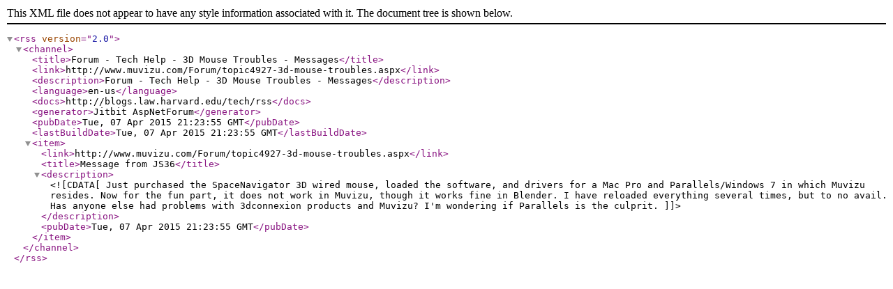

--- FILE ---
content_type: text/xml; charset=utf-8
request_url: https://videos.muvizu.com/Forum/messages.aspx?TopicID=4927&rss=1
body_size: 994
content:
<?xml version="1.0"?>
<rss version="2.0">
<channel>
<title>Forum - Tech Help - 3D Mouse Troubles - Messages</title>
<link>http://www.muvizu.com/Forum/topic4927-3d-mouse-troubles.aspx</link>
<description>Forum - Tech Help - 3D Mouse Troubles - Messages</description>
<language>en-us</language>
<docs>http://blogs.law.harvard.edu/tech/rss</docs>
<generator>Jitbit AspNetForum</generator>
<pubDate>Tue, 07 Apr 2015 21:23:55 GMT</pubDate>
<lastBuildDate>Tue, 07 Apr 2015 21:23:55 GMT</lastBuildDate>
<item>
<link>http://www.muvizu.com/Forum/topic4927-3d-mouse-troubles.aspx</link>
<title>Message from JS36</title>
<description><![CDATA[Just purchased the SpaceNavigator 3D wired mouse, loaded the software, and drivers for a Mac Pro and Parallels/Windows 7 in which Muvizu resides.  Now for the fun part, it does not work in Muvizu, though it works fine in Blender.  I have reloaded everything several times, but to no avail.  Has anyone else had problems with 3dconnexion products and Muvizu?  I'm wondering if Parallels is the culprit.]]></description>
<pubDate>Tue, 07 Apr 2015 21:23:55 GMT</pubDate>
</item>
</channel>
</rss>
